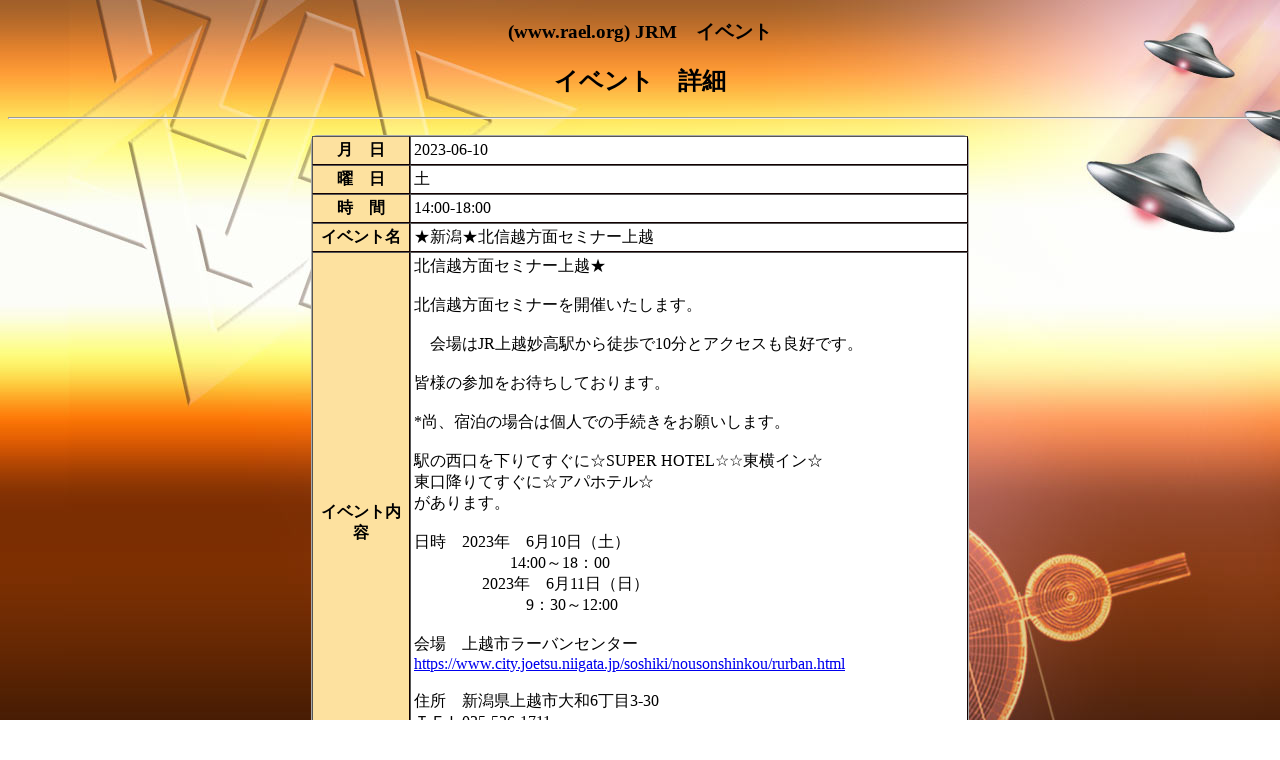

--- FILE ---
content_type: text/html
request_url: https://raelianjapan.info/chikurefer.php?eventkey=042023-06-1000
body_size: 1825
content:
<!DOCTYPE html>

	<html>
		<head>
			<title>公式イベントカレンダー - 日本ラエリアン ムーブメント</title>

<style type="text/css">

		table	{
			border: 1px solid #aaa;
			border-collapse: separate;
			border-spacing: 0;
			border-radius: 6px;
		}
		th,td	{
			border-right: 1px solid #110000;;
			border-bottom: 1px solid #110000;
			padding: 3px;
		}
		th	{
			background: #fde19f;
		}
		td	{

			background: #FFFFFF;
			color: black;
		}
		table thead tr:first-child th:first-child {
			border-radius: 5px 0 0 0;
		}
		table thead tr:first-child th:last-child {
			border-radius: 0 5px 0 0;
		}
		table tbody tr:last-child th:first-child {
			border-radius: 0 0 0 5px;
		}
		table tbody tr:last-child th:last-child {
			border-radius: 0 0 5px 0;
		}

		button.btn1 {
			background: -moz-linear-gradient(top,#FFF 0%,#808080);
			background: -webkit-gradient(linear, left top, left bottom, from(#FFF), to(#808080));

			border: 1px solid #DDD;

			color: #111;

			border-radius: 4px;

			-moz-border-radius: 4px;

			-webkit-border-radius: 4px;

			-moz-box-shadow: 1px 1px 1px rgba(000,000,000,0.3);

			-webkit-box-shadow: 1px 1px 1px rgba(000,000,000,0.3);

			width: 70px;

			padding: 5px 0;
			
			font-weight: bold;

		}
		button.btn1:hover {
			opacity: 0.8;
			letter-spacing: 5px;
			color: #FF0000;
			<!-- text-decoration: blink; -->
		}

</style>

		</head>
		<!-- <body bgcolor="#<%= bgcolor %>"> -->
		<body background="images/bg.jpg">
			<center>
			<h3>(www.rael.org) JRM　イベント</h3>
			<h2>イベント　詳細</h2>
			<hr>
			<p>
			<table border="1" bgcolor="#fde19f">
				<tr>
					<th width="90">月　日</th><td width="550">2023-06-10</td>
				</tr>
				<tr>
					<th width="90">曜　日</th><td width="550">土</td>
				</tr>
				<tr>
					<th width="90">時　間</th><td width="550">14:00-18:00</td>
				</tr>
				<tr>
					<th width="90">イベント名</th><td width="550">★新潟★北信越方面セミナー上越</td>
				</tr>
				<tr>
					<th width="90">イベント内容</th><td height="350" width="550" valing"top">北信越方面セミナー上越★<br />　　　<br />北信越方面セミナーを開催いたします。<br /><br />　会場はJR上越妙高駅から徒歩で10分とアクセスも良好です。<br /><br />皆様の参加をお待ちしております。<br /> <br />*尚、宿泊の場合は個人での手続きをお願いします。　<br /><br />駅の西口を下りてすぐに☆SUPER HOTEL☆☆東横イン☆<br />東口降りてすぐに☆アパホテル☆　<br />があります。<br /><br />日時　2023年　6月10日（土）<br /> 　　　　　　14:00～18：00<br />　　　 　2023年　6月11日（日）<br />　　　　　　　9：30～12:00<br /><br />会場　上越市ラーバンセンター<br /> <a href= "https://www.city.joetsu.niigata.jp/soshiki/nousonshinkou/rurban.html" target="blank">https://www.city.joetsu.niigata.jp/soshiki/nousonshinkou/rurban.html</a><br /><br /> 住所　新潟県上越市大和6丁目3-30<br /> ＴＥＬ025-526-1711<br /><br /><br />どなたでもご参加いただけます</td>
				</tr>
				<tr>
					<th width="90">場　所</th><td width="550">上越市ラーバンセンター(新潟県上越市大和6丁目3-30)</td>
				</tr>
				<tr>
					<th width="90">交通情報</th><td width="550">バス 上越大通り線「上越妙高駅前」下車、徒歩7分<br />電車 上越妙高駅下車、徒歩10分</td>
				</tr>
				<tr>
					<th width="90">Map</th><td width="550"><a href="https://mapfan.com/spots/S54IA,J,HU0Q20" target="blank">地図</a></td>
				</tr>
				<tr>
					<th width="90">主催者</th><td width="550">日本ラエリアン・ムーブメント（非営利国際ボランティア）</td>
				</tr>
				<tr>
					<th width="90">問合せ</th><td width="550">寺口勝秋  <a href= "mailto:katsuakiraelian@gmail.com">katsuakiraelian@gmail.com</a></td>
				</tr>
			</table>
			<p>
			<button class="btn1" type="button" onclick="location.href='chikulist.php?chiku='">戻 る</button>
			<p>
			
			<a href="https://www.raelianjapan.jp/"><h2><font color="#ffff00">日本ラエリアンムーブメント（公式サイト）</font></h2></a>
			
			</center>

		</body>
	</html>

